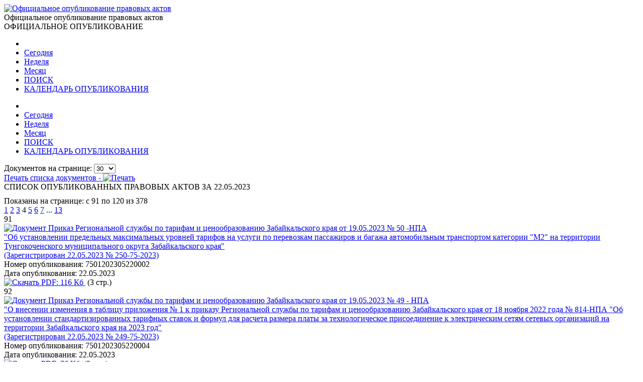

--- FILE ---
content_type: text/html; charset=utf-8
request_url: http://publication.pravo.gov.ru/documents?periodType=day&date=22.05.2023&index=4
body_size: 113550
content:
<!DOCTYPE html>
<html lang="ru">
<head>
    <meta charset="utf-8" />
    <meta name="viewport" content="width=device-width, initial-scale=1.0" />
    <meta http-equiv="X-UA-Compatible" content="IE=edge">
    <meta http-equiv="Content-Type" content="text/html; charset=UTF-8">
    <title>&#x41E;&#x444;&#x438;&#x446;&#x438;&#x430;&#x43B;&#x44C;&#x43D;&#x43E;&#x435; &#x43E;&#x43F;&#x443;&#x431;&#x43B;&#x438;&#x43A;&#x43E;&#x432;&#x430;&#x43D;&#x438;&#x435; &#x43F;&#x440;&#x430;&#x432;&#x43E;&#x432;&#x44B;&#x445; &#x430;&#x43A;&#x442;&#x43E;&#x432;</title>

    <link rel="shortcut icon" href="/favicon/favicon.ico" />
    <link rel="icon" sizes="16x16 32x32 64x64" href="/favicon/favicon.ico" />
    <link rel="icon" type="image/png" sizes="196x196" href="/favicon/favicon-192.png" />
    <link rel="icon" type="image/png" sizes="160x160" href="/favicon/favicon-160.png" />
    <link rel="icon" type="image/png" sizes="96x96" href="/favicon/favicon-96.png" />
    <link rel="icon" type="image/png" sizes="64x64" href="/favicon/favicon-64.png" />
    <link rel="icon" type="image/png" sizes="32x32" href="/favicon/favicon-32.png" />
    <link rel="icon" type="image/png" sizes="16x16" href="/favicon/favicon-16.png" />
    <link rel="apple-touch-icon-precomposed" href="/favicon/favicon-57.png" />
    <link rel="apple-touch-icon-precomposed" sizes="60x60" href="/favicon/favicon-60.png" />
    <link rel="apple-touch-icon-precomposed" sizes="72x72" href="/favicon/favicon-72.png" />
    <link rel="apple-touch-icon-precomposed" sizes="76x76" href="/favicon/favicon-76.png" />
    <link rel="apple-touch-icon-precomposed" sizes="114x114" href="/favicon/favicon-114.png" />
    <link rel="apple-touch-icon-precomposed" sizes="120x120" href="/favicon/favicon-120.png" />
    <link rel="apple-touch-icon-precomposed" sizes="144x144" href="/favicon/favicon-144.png" />
    <link rel="apple-touch-icon-precomposed" sizes="152x152" href="/favicon/favicon-152.png" />
    <link rel="apple-touch-icon-precomposed" sizes="180x180" href="/favicon/favicon-180.png" />
    <link rel="apple-touch-icon" href="/favicon/favicon-57.png" />
    <link rel="apple-touch-icon" sizes="60x60" href="/favicon/favicon-60.png" />
    <link rel="apple-touch-icon" sizes="72x72" href="/favicon/favicon-72.png" />
    <link rel="apple-touch-icon" sizes="76x76" href="/favicon/favicon-76.png" />
    <link rel="apple-touch-icon" sizes="114x114" href="/favicon/favicon-114.png" />
    <link rel="apple-touch-icon" sizes="120x120" href="/favicon/favicon-120.png" />
    <link rel="apple-touch-icon" sizes="144x144" href="/favicon/favicon-144.png" />
    <link rel="apple-touch-icon" sizes="152x152" href="/favicon/favicon-152.png" />
    <link rel="apple-touch-icon" sizes="180x180" href="/favicon/favicon-180.png" />
    <meta name="msapplication-TileColor" content="#FFFFFF" />
    <meta name="msapplication-TileImage" content="/favicon/favicon-144.png" />
    <meta name="msapplication-config" content="/favicon/browserconfig.xml" />

    <meta name="robots">
    <meta name="keywords">
    <meta name="description">

    <script src="/app/bundle.js?v=JyS5_g04Nx1ex98yNLfNLYOOq07hWM0v9Lq1oq-A7iA"></script>
    <script src="/lib/es6-shim/es6-shim.min.js"></script>
    <script src="/lib/es6-promise/es6-promise.min.js"></script>
    <script src="/lib/jquery/jquery.min.js"></script>
    <link href="/lib/select2/css/select2.min.css" rel="stylesheet" />

    <link href="/lib/select2-theme-bootstrap4/dist/select2-bootstrap.css" rel="stylesheet" />
    <script src="/lib/select2/js/select2.min.js" defer></script>
    <script src="/lib/select2/js/i18n/ru.js" defer></script>
    <script src="/js/url-helper.js"></script>

    <script type="text/javascript">EntryPoint.common()</script>

    <link rel="stylesheet" href="/lib/bootstrap/dist/css/bootstrap.min.css" />
    <link rel="stylesheet" href="/app/bundle.css?v=3JT2kB8CYknmAQZDHp_6Z9d2vIn_3kOsGh_x0SsMZSg" />
    <link href="/lib/font-awesome/css/all.min.css" rel="stylesheet" />

</head>
<body>
    <div class="page-container">
        <div class="content-wrap">
            <header>
                <div class="header-container">
                    <div class="container">
                        <div class="row">
                            <div class="col-12">
                                <div class="logo">
                                    <a href=http://pravo.gov.ru><img class="img-responsive" alt="Официальное опубликование правовых актов" src="/images/logo.png"></a>
                                </div>
                                <div class="site-title">Официальное опубликование правовых актов</div>
                                <div class="site-titleES">ОФИЦИАЛЬНОЕ ОПУБЛИКОВАНИЕ</div>
                            </div>
                        </div>
                    </div>
                </div>
                <div class="menu-button notforprint"></div>
                <div class="mobile-menu notforprint">
                    <i class="mobile-menu-close"></i>
                    <div class="mobile-menu-container">
                        <ul>

<li>
    <a title="На главную страницу портала" class="main-item with-icon" href="http://pravo.gov.ru">
        <i class="icon icon-home"></i>
    </a>
</li>
<li>
    <a class="main-item " href=/documents/daily title="17 &#x44F;&#x43D;&#x432;&#x430;&#x440;&#x44F;">Сегодня</a>
</li>
<li>
    <a class="main-item " href=/documents/weekly title="&#x422;&#x435;&#x43A;&#x443;&#x449;&#x430;&#x44F; &#x43D;&#x435;&#x434;&#x435;&#x43B;&#x44F;, &#x441; &#x43F;&#x43E;&#x43D;&#x435;&#x434;&#x435;&#x43B;&#x44C;&#x43D;&#x438;&#x43A;&#x430; &#x43F;&#x43E; &#x432;&#x43E;&#x441;&#x43A;&#x440;&#x435;&#x441;&#x435;&#x43D;&#x44C;&#x435; - c 12 &#x43F;&#x43E; 18 &#x44F;&#x43D;&#x432;&#x430;&#x440;&#x44F;">Неделя</a>
</li>
<li>
    <a class="main-item " href=/documents/monthly title="&#x422;&#x435;&#x43A;&#x443;&#x449;&#x438;&#x439; &#x43C;&#x435;&#x441;&#x44F;&#x446; - &#x44F;&#x43D;&#x432;&#x430;&#x440;&#x44C;">Месяц</a>
</li>
<li>
    <a class="main-item " href=/search>ПОИСК <i class="fa fa-search faright"></i></a>
</li>
<li>
    <a class="main-item menuItemActive" href=/calendar>КАЛЕНДАРЬ ОПУБЛИКОВАНИЯ <i class="far fa-calendar-alt faright"></i></a>
</li>                        </ul>
                    </div>
                </div>
                <div class="top_menu notforprint" id="navbarSupportedContent">
                    <div class="container">
                        <div class="row">
                            <ul class="float-left">

<li>
    <a title="На главную страницу портала" class="main-item with-icon" href="http://pravo.gov.ru">
        <i class="icon icon-home"></i>
    </a>
</li>
<li>
    <a class="main-item " href=/documents/daily title="17 &#x44F;&#x43D;&#x432;&#x430;&#x440;&#x44F;">Сегодня</a>
</li>
<li>
    <a class="main-item " href=/documents/weekly title="&#x422;&#x435;&#x43A;&#x443;&#x449;&#x430;&#x44F; &#x43D;&#x435;&#x434;&#x435;&#x43B;&#x44F;, &#x441; &#x43F;&#x43E;&#x43D;&#x435;&#x434;&#x435;&#x43B;&#x44C;&#x43D;&#x438;&#x43A;&#x430; &#x43F;&#x43E; &#x432;&#x43E;&#x441;&#x43A;&#x440;&#x435;&#x441;&#x435;&#x43D;&#x44C;&#x435; - c 12 &#x43F;&#x43E; 18 &#x44F;&#x43D;&#x432;&#x430;&#x440;&#x44F;">Неделя</a>
</li>
<li>
    <a class="main-item " href=/documents/monthly title="&#x422;&#x435;&#x43A;&#x443;&#x449;&#x438;&#x439; &#x43C;&#x435;&#x441;&#x44F;&#x446; - &#x44F;&#x43D;&#x432;&#x430;&#x440;&#x44C;">Месяц</a>
</li>
<li>
    <a class="main-item " href=/search>ПОИСК <i class="fa fa-search faright"></i></a>
</li>
<li>
    <a class="main-item menuItemActive" href=/calendar>КАЛЕНДАРЬ ОПУБЛИКОВАНИЯ <i class="far fa-calendar-alt faright"></i></a>
</li>                            </ul>
                        </div>
                    </div>
                </div>
            </header>
            <main>
                <div class="overlay"></div>
                

        <div class="container breadcrumbs-container notforprint">
            <div class="breadcrumbs-line ">
                <div class="row">
                    <div class="col-12">
                        <div class="breadcrumbs-period-info">
                            <ol class="breadcrumb">
                            </ol>
                        </div>
                    </div>
                </div>
            </div>
        </div>


<form name="search" method="get" id="consultant-search">
    <div class="container">
        <input type="hidden" id="block" name="block" />
        <input type="hidden" id="category" name="category" />
        <input type="hidden" value="day" id="period" name="periodType" />


            <input type="hidden" value="22.05.2023" id="period" name="date" />
        <input type="hidden" value="4" id="index" name="index" />
<div class="row">
    <div class="col-md-9 col-sm-12">
    </div>
    <div class="col-md-3 col-sm-12">

<div class="notforprint float-right text-right">
    <div class="documents-menu-item">
        <span>Документов на странице:</span>
        <select id="rangeSizeSelect" class="" data-minimum-results-for-search="Infinity" name="pageSize" data-val="true" data-val-required="The PageSize field is required."><option value="10">10</option>
<option selected="selected" value="30">30</option>
<option value="100">100</option>
<option value="200">200</option>
</select>
    </div>
    <div>
        <a href="#print" onclick="window.print();" class="documents-menu-item">
            <span>
                Печать списка документов -
            </span>
            <img alt="Печать" border="0" src="/images/print.png" />
        </a>
    </div>
</div>
    </div>
    <div class="col-12">
        <div class="title-h6 text-center">
            СПИСОК ОПУБЛИКОВАННЫХ ПРАВОВЫХ АКТОВ &#x417;&#x410; 22.05.2023
        </div>
    </div>
</div>
        <div id="documentListDiv">


<div style="margin-top: 10px;" class="page-navigation-count notforprint">
    Показаны на странице: с 91
    по 120
    из 378
</div>

<div class="page-navigation notforprint"><a title='Предыдущая' href='/documents?periodType=day&date=22.05.2023&index=3' class='' onClick='gotourl("/documents?periodType=day&date=22.05.2023#index=3"); return false;'><i class='fas fa-caret-left'></i></a>  <a href='/documents?periodType=day&date=22.05.2023' class='' onClick='gotourl("/documents?periodType=day&date=22.05.2023#index=1"); return false;'>1</a>  <a href='/documents?periodType=day&date=22.05.2023&index=2' class='' onClick='gotourl("/documents?periodType=day&date=22.05.2023#index=2"); return false;'>2</a>  <a href='/documents?periodType=day&date=22.05.2023&index=3' class='' onClick='gotourl("/documents?periodType=day&date=22.05.2023#index=3"); return false;'>3</a>  <span class='page-current'>4</span>  <a href='/documents?periodType=day&date=22.05.2023&index=5' class='' onClick='gotourl("/documents?periodType=day&date=22.05.2023#index=5"); return false;'>5</a>  <a href='/documents?periodType=day&date=22.05.2023&index=6' class='' onClick='gotourl("/documents?periodType=day&date=22.05.2023#index=6"); return false;'>6</a>  <a href='/documents?periodType=day&date=22.05.2023&index=7' class='' onClick='gotourl("/documents?periodType=day&date=22.05.2023#index=7"); return false;'>7</a>  ...  <a href='/documents?periodType=day&date=22.05.2023&index=13' class='' onClick='gotourl("/documents?periodType=day&date=22.05.2023#index=13"); return false;'>13</a>  <a title='Следующая' href='/documents?periodType=day&date=22.05.2023&index=5' class='' onClick='gotourl("/documents?periodType=day&date=22.05.2023#index=5"); return false;'><i class='fas fa-caret-right'></i></a></div>
<div class="documents-container">
    <div class="documents-table">
            <div class="documents-table-row">
                <div class="documents-table-cell">
                    <div class="documents-item-number">
                        91
                    </div>
                </div>
                <div class="documents-table-cell documents-fill">
                    <div class="row documents-items">
                        <div class="col-xl-9 col-md-12">
                            <a href="/document/7501202305220002">
                                <img class="documents-document-image" alt="Документ" src="/images/document.svg" />
                            </a>
                            <a href="/document/7501202305220002" class="documents-item-name">
                                Приказ Региональной службы по тарифам и ценообразованию Забайкальского края от 19.05.2023 № 50 -НПА<br /> "Об установлении предельных максимальных уровней тарифов на услуги по перевозкам пассажиров и багажа автомобильным транспортом категории "М2" на территории Тунгокоченского муниципального округа Забайкальского края"<br/>(Зарегистрирован 22.05.2023 № 250-75-2023)
                            </a>
                        </div>

                        <div class="col-xl-3 col-md-12">
                            <div class="infoindocumentlist">
                                <div>
                                    <span class="info-name">Номер опубликования: </span><span class="info-data">7501202305220002</span>
                                </div>
                                <div>
                                    <span class="info-name">Дата опубликования: </span>
                                    <span class="info-data">22.05.2023</span>
                                </div>
                                <div>
                                    <div class="notforprint pt-2">
                                        <span>
                                                <a href="/file/pdf?eoNumber=7501202305220002" class="documents-item-file" title="Скачать PDF файл">
                                                    <img class="download-file-icon" alt="Скачать" src="/images/download.svg">
                                                    <span class="documents-pdf-downloadname">PDF:&nbsp;</span><span class="documents-pdf-downloadlink">116 &#x41A;&#x431;</span>
                                                </a>
                                        </span>
                                        <span>&nbsp;(3 стр.)</span>
                                    </div>
                                </div>
                            </div>
                        </div>
                    </div>
                </div>

            </div>
            <div class="documents-table-row">
                <div class="documents-table-cell">
                    <div class="documents-item-number">
                        92
                    </div>
                </div>
                <div class="documents-table-cell documents-fill">
                    <div class="row documents-items">
                        <div class="col-xl-9 col-md-12">
                            <a href="/document/7501202305220004">
                                <img class="documents-document-image" alt="Документ" src="/images/document.svg" />
                            </a>
                            <a href="/document/7501202305220004" class="documents-item-name">
                                Приказ Региональной службы по тарифам и ценообразованию Забайкальского края от 19.05.2023 № 49 - НПА<br /> "О внесении изменения в таблицу приложения № 1 к приказу Региональной службы по тарифам и ценообразованию Забайкальского края от 18 ноября 2022 года № 814-НПА "Об установлении стандартизированных тарифных ставок и формул для расчета размера платы за технологическое присоединение к электрическим сетям сетевых организаций на территории Забайкальского края на 2023 год"<br/>(Зарегистрирован 22.05.2023 № 249-75-2023)
                            </a>
                        </div>

                        <div class="col-xl-3 col-md-12">
                            <div class="infoindocumentlist">
                                <div>
                                    <span class="info-name">Номер опубликования: </span><span class="info-data">7501202305220004</span>
                                </div>
                                <div>
                                    <span class="info-name">Дата опубликования: </span>
                                    <span class="info-data">22.05.2023</span>
                                </div>
                                <div>
                                    <div class="notforprint pt-2">
                                        <span>
                                                <a href="/file/pdf?eoNumber=7501202305220004" class="documents-item-file" title="Скачать PDF файл">
                                                    <img class="download-file-icon" alt="Скачать" src="/images/download.svg">
                                                    <span class="documents-pdf-downloadname">PDF:&nbsp;</span><span class="documents-pdf-downloadlink">76 &#x41A;&#x431;</span>
                                                </a>
                                        </span>
                                        <span>&nbsp;(2 стр.)</span>
                                    </div>
                                </div>
                            </div>
                        </div>
                    </div>
                </div>

            </div>
            <div class="documents-table-row">
                <div class="documents-table-cell">
                    <div class="documents-item-number">
                        93
                    </div>
                </div>
                <div class="documents-table-cell documents-fill">
                    <div class="row documents-items">
                        <div class="col-xl-9 col-md-12">
                            <a href="/document/4100202305220001">
                                <img class="documents-document-image" alt="Документ" src="/images/document.svg" />
                            </a>
                            <a href="/document/4100202305220001" class="documents-item-name">
                                Постановление Правительства Камчатского края от 19.05.2023 № 281-П<br /> "О внесении изменений в постановление Правительства Камчатского края от 08.09.2022 № 471-П "Об определении случаев установления в 2022 году льготной арендной платы по договорам аренды недвижимого имущества, находящегося в государственной собственности Камчатского края, земельных участков, государственная собственность на которые не разграничена, заключенным для эксплуатации объектов связи и центров обработки данных с организациями, осуществляющими деятельность в сфере телекоммуникаций, не являющимися субъектами малого и среднего предпринимательства, и размера такой платы"
                            </a>
                        </div>

                        <div class="col-xl-3 col-md-12">
                            <div class="infoindocumentlist">
                                <div>
                                    <span class="info-name">Номер опубликования: </span><span class="info-data">4100202305220001</span>
                                </div>
                                <div>
                                    <span class="info-name">Дата опубликования: </span>
                                    <span class="info-data">22.05.2023</span>
                                </div>
                                <div>
                                    <div class="notforprint pt-2">
                                        <span>
                                                <a href="/file/pdf?eoNumber=4100202305220001" class="documents-item-file" title="Скачать PDF файл">
                                                    <img class="download-file-icon" alt="Скачать" src="/images/download.svg">
                                                    <span class="documents-pdf-downloadname">PDF:&nbsp;</span><span class="documents-pdf-downloadlink">65 &#x41A;&#x431;</span>
                                                </a>
                                        </span>
                                        <span>&nbsp;(2 стр.)</span>
                                    </div>
                                </div>
                            </div>
                        </div>
                    </div>
                </div>

            </div>
            <div class="documents-table-row">
                <div class="documents-table-cell">
                    <div class="documents-item-number">
                        94
                    </div>
                </div>
                <div class="documents-table-cell documents-fill">
                    <div class="row documents-items">
                        <div class="col-xl-9 col-md-12">
                            <a href="/document/4101202305220003">
                                <img class="documents-document-image" alt="Документ" src="/images/document.svg" />
                            </a>
                            <a href="/document/4101202305220003" class="documents-item-name">
                                Приказ Министерства сельского хозяйства, пищевой и перерабатывающей промышленности Камчатского края от 19.05.2023 № 21-Н<br /> "О мерах по реализации мероприятий, направленных на улучшение жилищных условий граждан, проживающих на сельских территориях Камчатского края"<br/>(Зарегистрирован 19.05.2023 № 21-Н)
                            </a>
                        </div>

                        <div class="col-xl-3 col-md-12">
                            <div class="infoindocumentlist">
                                <div>
                                    <span class="info-name">Номер опубликования: </span><span class="info-data">4101202305220003</span>
                                </div>
                                <div>
                                    <span class="info-name">Дата опубликования: </span>
                                    <span class="info-data">22.05.2023</span>
                                </div>
                                <div>
                                    <div class="notforprint pt-2">
                                        <span>
                                                <a href="/file/pdf?eoNumber=4101202305220003" class="documents-item-file" title="Скачать PDF файл">
                                                    <img class="download-file-icon" alt="Скачать" src="/images/download.svg">
                                                    <span class="documents-pdf-downloadname">PDF:&nbsp;</span><span class="documents-pdf-downloadlink">7868 &#x41A;&#x431;</span>
                                                </a>
                                        </span>
                                        <span>&nbsp;(49 стр.)</span>
                                    </div>
                                </div>
                            </div>
                        </div>
                    </div>
                </div>

            </div>
            <div class="documents-table-row">
                <div class="documents-table-cell">
                    <div class="documents-item-number">
                        95
                    </div>
                </div>
                <div class="documents-table-cell documents-fill">
                    <div class="row documents-items">
                        <div class="col-xl-9 col-md-12">
                            <a href="/document/4101202305220006">
                                <img class="documents-document-image" alt="Документ" src="/images/document.svg" />
                            </a>
                            <a href="/document/4101202305220006" class="documents-item-name">
                                Приказ Министерства здравоохранения Камчатского края от 19.05.2023 № 9-Н<br /> "О внесении изменений в приложение 2 к приказу Министерства здравоохранения Камчатского края от 12.09.2014 № 774 "О порядке направления граждан в государственные бюджетные учреждения здравоохранения Камчатского края для оказания медицинской помощи в амбулаторных условиях и госпитализации в плановом порядке"<br/>(Зарегистрирован 19.05.2023 № 9-Н)
                            </a>
                        </div>

                        <div class="col-xl-3 col-md-12">
                            <div class="infoindocumentlist">
                                <div>
                                    <span class="info-name">Номер опубликования: </span><span class="info-data">4101202305220006</span>
                                </div>
                                <div>
                                    <span class="info-name">Дата опубликования: </span>
                                    <span class="info-data">22.05.2023</span>
                                </div>
                                <div>
                                    <div class="notforprint pt-2">
                                        <span>
                                                <a href="/file/pdf?eoNumber=4101202305220006" class="documents-item-file" title="Скачать PDF файл">
                                                    <img class="download-file-icon" alt="Скачать" src="/images/download.svg">
                                                    <span class="documents-pdf-downloadname">PDF:&nbsp;</span><span class="documents-pdf-downloadlink">163 &#x41A;&#x431;</span>
                                                </a>
                                        </span>
                                        <span>&nbsp;(1 стр.)</span>
                                    </div>
                                </div>
                            </div>
                        </div>
                    </div>
                </div>

            </div>
            <div class="documents-table-row">
                <div class="documents-table-cell">
                    <div class="documents-item-number">
                        96
                    </div>
                </div>
                <div class="documents-table-cell documents-fill">
                    <div class="row documents-items">
                        <div class="col-xl-9 col-md-12">
                            <a href="/document/4101202305220001">
                                <img class="documents-document-image" alt="Документ" src="/images/document.svg" />
                            </a>
                            <a href="/document/4101202305220001" class="documents-item-name">
                                Приказ Министерства здравоохранения Камчатского края от 19.05.2023 № 10-Н<br /> "О внесении изменений в приказ Министерства здравоохранения Камчатского края от 25.02.2020 № 108 "О порядке компенсации расходов, связанных с организацией комплексной реабилитации детей-инвалидов, постоянно проживающих в Камчатском крае"<br/>(Зарегистрирован 19.05.2023 № 10-Н)
                            </a>
                        </div>

                        <div class="col-xl-3 col-md-12">
                            <div class="infoindocumentlist">
                                <div>
                                    <span class="info-name">Номер опубликования: </span><span class="info-data">4101202305220001</span>
                                </div>
                                <div>
                                    <span class="info-name">Дата опубликования: </span>
                                    <span class="info-data">22.05.2023</span>
                                </div>
                                <div>
                                    <div class="notforprint pt-2">
                                        <span>
                                                <a href="/file/pdf?eoNumber=4101202305220001" class="documents-item-file" title="Скачать PDF файл">
                                                    <img class="download-file-icon" alt="Скачать" src="/images/download.svg">
                                                    <span class="documents-pdf-downloadname">PDF:&nbsp;</span><span class="documents-pdf-downloadlink">411 &#x41A;&#x431;</span>
                                                </a>
                                        </span>
                                        <span>&nbsp;(3 стр.)</span>
                                    </div>
                                </div>
                            </div>
                        </div>
                    </div>
                </div>

            </div>
            <div class="documents-table-row">
                <div class="documents-table-cell">
                    <div class="documents-item-number">
                        97
                    </div>
                </div>
                <div class="documents-table-cell documents-fill">
                    <div class="row documents-items">
                        <div class="col-xl-9 col-md-12">
                            <a href="/document/4101202305220002">
                                <img class="documents-document-image" alt="Документ" src="/images/document.svg" />
                            </a>
                            <a href="/document/4101202305220002" class="documents-item-name">
                                Приказ Министерства спорта Камчатского края от 18.05.2023 № 7-Н<br/>(Зарегистрирован 18.05.2023 № 7-Н)
                            </a>
                        </div>

                        <div class="col-xl-3 col-md-12">
                            <div class="infoindocumentlist">
                                <div>
                                    <span class="info-name">Номер опубликования: </span><span class="info-data">4101202305220002</span>
                                </div>
                                <div>
                                    <span class="info-name">Дата опубликования: </span>
                                    <span class="info-data">22.05.2023</span>
                                </div>
                                <div>
                                    <div class="notforprint pt-2">
                                        <span>
                                                <a href="/file/pdf?eoNumber=4101202305220002" class="documents-item-file" title="Скачать PDF файл">
                                                    <img class="download-file-icon" alt="Скачать" src="/images/download.svg">
                                                    <span class="documents-pdf-downloadname">PDF:&nbsp;</span><span class="documents-pdf-downloadlink">76 &#x41A;&#x431;</span>
                                                </a>
                                        </span>
                                        <span>&nbsp;(1 стр.)</span>
                                    </div>
                                </div>
                            </div>
                        </div>
                    </div>
                </div>

            </div>
            <div class="documents-table-row">
                <div class="documents-table-cell">
                    <div class="documents-item-number">
                        98
                    </div>
                </div>
                <div class="documents-table-cell documents-fill">
                    <div class="row documents-items">
                        <div class="col-xl-9 col-md-12">
                            <a href="/document/4101202305220004">
                                <img class="documents-document-image" alt="Документ" src="/images/document.svg" />
                            </a>
                            <a href="/document/4101202305220004" class="documents-item-name">
                                Приказ Министерства социального благополучия и семейной политики Камчатского края от 19.05.2023 № 40-Н<br /> "О внесении изменения в приложение к приказу Министерства социального благополучия и семейной политики Камчатского края от 11.01.2023 № 30-3-Н "Об утверждении административного регламента предоставления органами местного самоуправления муниципальных образований в Камчатском крае государственной услуги "Оказание материальной помощи гражданам, находящимся в трудной жизненной ситуации, проживающим в Камчатском крае"<br/>(Зарегистрирован 19.05.2023 № 40-Н)
                            </a>
                        </div>

                        <div class="col-xl-3 col-md-12">
                            <div class="infoindocumentlist">
                                <div>
                                    <span class="info-name">Номер опубликования: </span><span class="info-data">4101202305220004</span>
                                </div>
                                <div>
                                    <span class="info-name">Дата опубликования: </span>
                                    <span class="info-data">22.05.2023</span>
                                </div>
                                <div>
                                    <div class="notforprint pt-2">
                                        <span>
                                                <a href="/file/pdf?eoNumber=4101202305220004" class="documents-item-file" title="Скачать PDF файл">
                                                    <img class="download-file-icon" alt="Скачать" src="/images/download.svg">
                                                    <span class="documents-pdf-downloadname">PDF:&nbsp;</span><span class="documents-pdf-downloadlink">4952 &#x41A;&#x431;</span>
                                                </a>
                                        </span>
                                        <span>&nbsp;(81 стр.)</span>
                                    </div>
                                </div>
                            </div>
                        </div>
                    </div>
                </div>

            </div>
            <div class="documents-table-row">
                <div class="documents-table-cell">
                    <div class="documents-item-number">
                        99
                    </div>
                </div>
                <div class="documents-table-cell documents-fill">
                    <div class="row documents-items">
                        <div class="col-xl-9 col-md-12">
                            <a href="/document/4101202305220005">
                                <img class="documents-document-image" alt="Документ" src="/images/document.svg" />
                            </a>
                            <a href="/document/4101202305220005" class="documents-item-name">
                                Приказ Министерства социального благополучия и семейной политики Камчатского края от 18.05.2023 № 39-Н<br /> "О внесении изменений в приложение к приказу Министерства социального благополучия и семейной политики Камчатского края от 21.12.2022 № 1024-п "Об утверждении Административного регламента Министерства социального благополучия и семейной политики Камчатского края по предоставлению государственной услуги "Назначение компенсации расходов на оплату жилого помещения, в том числе на оплату взноса на капитальный ремонт общего имущества в многоквартирном доме, коммунальных и других видов услуг отдельным категориям граждан"<br/>(Зарегистрирован 18.05.2023 № 39-Н)
                            </a>
                        </div>

                        <div class="col-xl-3 col-md-12">
                            <div class="infoindocumentlist">
                                <div>
                                    <span class="info-name">Номер опубликования: </span><span class="info-data">4101202305220005</span>
                                </div>
                                <div>
                                    <span class="info-name">Дата опубликования: </span>
                                    <span class="info-data">22.05.2023</span>
                                </div>
                                <div>
                                    <div class="notforprint pt-2">
                                        <span>
                                                <a href="/file/pdf?eoNumber=4101202305220005" class="documents-item-file" title="Скачать PDF файл">
                                                    <img class="download-file-icon" alt="Скачать" src="/images/download.svg">
                                                    <span class="documents-pdf-downloadname">PDF:&nbsp;</span><span class="documents-pdf-downloadlink">1287 &#x41A;&#x431;</span>
                                                </a>
                                        </span>
                                        <span>&nbsp;(8 стр.)</span>
                                    </div>
                                </div>
                            </div>
                        </div>
                    </div>
                </div>

            </div>
            <div class="documents-table-row">
                <div class="documents-table-cell">
                    <div class="documents-item-number">
                        100
                    </div>
                </div>
                <div class="documents-table-cell documents-fill">
                    <div class="row documents-items">
                        <div class="col-xl-9 col-md-12">
                            <a href="/document/4101202305220007">
                                <img class="documents-document-image" alt="Документ" src="/images/document.svg" />
                            </a>
                            <a href="/document/4101202305220007" class="documents-item-name">
                                Приказ Министерства труда и развития кадрового потенциала Камчатского края от 19.05.2023 № 8-Н<br /> "О внесении изменения в приложение 1 к приказу Министерства труда и развития кадрового потенциала Камчатского края от 22.02.2023 № 5-Н "Об определении видов и объема общественных работ, организуемых в Камчатском крае в 2023 году в качестве дополнительной социальной поддержки граждан, ищущих работу"<br/>(Зарегистрирован 19.05.2023 № 8-Н)
                            </a>
                        </div>

                        <div class="col-xl-3 col-md-12">
                            <div class="infoindocumentlist">
                                <div>
                                    <span class="info-name">Номер опубликования: </span><span class="info-data">4101202305220007</span>
                                </div>
                                <div>
                                    <span class="info-name">Дата опубликования: </span>
                                    <span class="info-data">22.05.2023</span>
                                </div>
                                <div>
                                    <div class="notforprint pt-2">
                                        <span>
                                                <a href="/file/pdf?eoNumber=4101202305220007" class="documents-item-file" title="Скачать PDF файл">
                                                    <img class="download-file-icon" alt="Скачать" src="/images/download.svg">
                                                    <span class="documents-pdf-downloadname">PDF:&nbsp;</span><span class="documents-pdf-downloadlink">197 &#x41A;&#x431;</span>
                                                </a>
                                        </span>
                                        <span>&nbsp;(2 стр.)</span>
                                    </div>
                                </div>
                            </div>
                        </div>
                    </div>
                </div>

            </div>
            <div class="documents-table-row">
                <div class="documents-table-cell">
                    <div class="documents-item-number">
                        101
                    </div>
                </div>
                <div class="documents-table-cell documents-fill">
                    <div class="row documents-items">
                        <div class="col-xl-9 col-md-12">
                            <a href="/document/4101202305220008">
                                <img class="documents-document-image" alt="Документ" src="/images/document.svg" />
                            </a>
                            <a href="/document/4101202305220008" class="documents-item-name">
                                Приказ Агентства лесного хозяйства Камчатского края от 18.05.2023 № 9-Н<br /> "О внесении изменения в часть 5 приказа Агентства лесного хозяйства Камчатского края от 12.04.2023 № 6-Н "Об утверждении нормативов затрат для определения размера вреда, причиненного лесам вследствие нарушения лесного законодательства"<br/>(Зарегистрирован 18.05.2023 № 9-Н)
                            </a>
                        </div>

                        <div class="col-xl-3 col-md-12">
                            <div class="infoindocumentlist">
                                <div>
                                    <span class="info-name">Номер опубликования: </span><span class="info-data">4101202305220008</span>
                                </div>
                                <div>
                                    <span class="info-name">Дата опубликования: </span>
                                    <span class="info-data">22.05.2023</span>
                                </div>
                                <div>
                                    <div class="notforprint pt-2">
                                        <span>
                                                <a href="/file/pdf?eoNumber=4101202305220008" class="documents-item-file" title="Скачать PDF файл">
                                                    <img class="download-file-icon" alt="Скачать" src="/images/download.svg">
                                                    <span class="documents-pdf-downloadname">PDF:&nbsp;</span><span class="documents-pdf-downloadlink">214 &#x41A;&#x431;</span>
                                                </a>
                                        </span>
                                        <span>&nbsp;(2 стр.)</span>
                                    </div>
                                </div>
                            </div>
                        </div>
                    </div>
                </div>

            </div>
            <div class="documents-table-row">
                <div class="documents-table-cell">
                    <div class="documents-item-number">
                        102
                    </div>
                </div>
                <div class="documents-table-cell documents-fill">
                    <div class="row documents-items">
                        <div class="col-xl-9 col-md-12">
                            <a href="/document/2300202305220010">
                                <img class="documents-document-image" alt="Документ" src="/images/document.svg" />
                            </a>
                            <a href="/document/2300202305220010" class="documents-item-name">
                                Постановление Губернатора Краснодарского края от 15.05.2023 № 276<br /> "О внесении изменения в постановление главы администрации (губернатора) Краснодарского края от 26 декабря 2014 г. № 1577 "О создании государственного казённого учреждения Краснодарского края "Государственное юридическое бюро Краснодарского края" и внесении изменений в постановление главы администрации (губернатора) Краснодарского края от 2 сентября 2010 г. № 742 "Об оплате труда работников государственных учреждений Краснодарского края"
                            </a>
                        </div>

                        <div class="col-xl-3 col-md-12">
                            <div class="infoindocumentlist">
                                <div>
                                    <span class="info-name">Номер опубликования: </span><span class="info-data">2300202305220010</span>
                                </div>
                                <div>
                                    <span class="info-name">Дата опубликования: </span>
                                    <span class="info-data">22.05.2023</span>
                                </div>
                                <div>
                                    <div class="notforprint pt-2">
                                        <span>
                                                <a href="/file/pdf?eoNumber=2300202305220010" class="documents-item-file" title="Скачать PDF файл">
                                                    <img class="download-file-icon" alt="Скачать" src="/images/download.svg">
                                                    <span class="documents-pdf-downloadname">PDF:&nbsp;</span><span class="documents-pdf-downloadlink">74 &#x41A;&#x431;</span>
                                                </a>
                                        </span>
                                        <span>&nbsp;(1 стр.)</span>
                                    </div>
                                </div>
                            </div>
                        </div>
                    </div>
                </div>

            </div>
            <div class="documents-table-row">
                <div class="documents-table-cell">
                    <div class="documents-item-number">
                        103
                    </div>
                </div>
                <div class="documents-table-cell documents-fill">
                    <div class="row documents-items">
                        <div class="col-xl-9 col-md-12">
                            <a href="/document/2300202305220009">
                                <img class="documents-document-image" alt="Документ" src="/images/document.svg" />
                            </a>
                            <a href="/document/2300202305220009" class="documents-item-name">
                                Постановление Губернатора Краснодарского края от 15.05.2023 № 275<br /> "О внесении изменений в постановление главы администрации (губернатора) Краснодарского края от 30 августа 2019 г. № 568 "О реализации проекта "Лидеры Кубани - движение вверх!"
                            </a>
                        </div>

                        <div class="col-xl-3 col-md-12">
                            <div class="infoindocumentlist">
                                <div>
                                    <span class="info-name">Номер опубликования: </span><span class="info-data">2300202305220009</span>
                                </div>
                                <div>
                                    <span class="info-name">Дата опубликования: </span>
                                    <span class="info-data">22.05.2023</span>
                                </div>
                                <div>
                                    <div class="notforprint pt-2">
                                        <span>
                                                <a href="/file/pdf?eoNumber=2300202305220009" class="documents-item-file" title="Скачать PDF файл">
                                                    <img class="download-file-icon" alt="Скачать" src="/images/download.svg">
                                                    <span class="documents-pdf-downloadname">PDF:&nbsp;</span><span class="documents-pdf-downloadlink">390 &#x41A;&#x431;</span>
                                                </a>
                                        </span>
                                        <span>&nbsp;(8 стр.)</span>
                                    </div>
                                </div>
                            </div>
                        </div>
                    </div>
                </div>

            </div>
            <div class="documents-table-row">
                <div class="documents-table-cell">
                    <div class="documents-item-number">
                        104
                    </div>
                </div>
                <div class="documents-table-cell documents-fill">
                    <div class="row documents-items">
                        <div class="col-xl-9 col-md-12">
                            <a href="/document/2300202305220011">
                                <img class="documents-document-image" alt="Документ" src="/images/document.svg" />
                            </a>
                            <a href="/document/2300202305220011" class="documents-item-name">
                                Постановление Губернатора Краснодарского края от 15.05.2023 № 274<br /> "Об установлении размера региональных стандартов стоимости жилищно-коммунальных услуг в Краснодарском крае на 2023 год"
                            </a>
                        </div>

                        <div class="col-xl-3 col-md-12">
                            <div class="infoindocumentlist">
                                <div>
                                    <span class="info-name">Номер опубликования: </span><span class="info-data">2300202305220011</span>
                                </div>
                                <div>
                                    <span class="info-name">Дата опубликования: </span>
                                    <span class="info-data">22.05.2023</span>
                                </div>
                                <div>
                                    <div class="notforprint pt-2">
                                        <span>
                                                <a href="/file/pdf?eoNumber=2300202305220011" class="documents-item-file" title="Скачать PDF файл">
                                                    <img class="download-file-icon" alt="Скачать" src="/images/download.svg">
                                                    <span class="documents-pdf-downloadname">PDF:&nbsp;</span><span class="documents-pdf-downloadlink">4913 &#x41A;&#x431;</span>
                                                </a>
                                        </span>
                                        <span>&nbsp;(57 стр.)</span>
                                    </div>
                                </div>
                            </div>
                        </div>
                    </div>
                </div>

            </div>
            <div class="documents-table-row">
                <div class="documents-table-cell">
                    <div class="documents-item-number">
                        105
                    </div>
                </div>
                <div class="documents-table-cell documents-fill">
                    <div class="row documents-items">
                        <div class="col-xl-9 col-md-12">
                            <a href="/document/2300202305220014">
                                <img class="documents-document-image" alt="Документ" src="/images/document.svg" />
                            </a>
                            <a href="/document/2300202305220014" class="documents-item-name">
                                Постановление Губернатора Краснодарского края от 15.05.2023 № 273<br /> "О внесении изменений в постановление главы администрации (губернатора) Краснодарского края от 5 октября 2015 г. № 941 "Об утверждении государственной программы Краснодарского края "Противодействие незаконному обороту наркотиков"
                            </a>
                        </div>

                        <div class="col-xl-3 col-md-12">
                            <div class="infoindocumentlist">
                                <div>
                                    <span class="info-name">Номер опубликования: </span><span class="info-data">2300202305220014</span>
                                </div>
                                <div>
                                    <span class="info-name">Дата опубликования: </span>
                                    <span class="info-data">22.05.2023</span>
                                </div>
                                <div>
                                    <div class="notforprint pt-2">
                                        <span>
                                                <a href="/file/pdf?eoNumber=2300202305220014" class="documents-item-file" title="Скачать PDF файл">
                                                    <img class="download-file-icon" alt="Скачать" src="/images/download.svg">
                                                    <span class="documents-pdf-downloadname">PDF:&nbsp;</span><span class="documents-pdf-downloadlink">215 &#x41A;&#x431;</span>
                                                </a>
                                        </span>
                                        <span>&nbsp;(4 стр.)</span>
                                    </div>
                                </div>
                            </div>
                        </div>
                    </div>
                </div>

            </div>
            <div class="documents-table-row">
                <div class="documents-table-cell">
                    <div class="documents-item-number">
                        106
                    </div>
                </div>
                <div class="documents-table-cell documents-fill">
                    <div class="row documents-items">
                        <div class="col-xl-9 col-md-12">
                            <a href="/document/2300202305220012">
                                <img class="documents-document-image" alt="Документ" src="/images/document.svg" />
                            </a>
                            <a href="/document/2300202305220012" class="documents-item-name">
                                Постановление Губернатора Краснодарского края от 15.05.2023 № 271<br /> "О внесении изменений в постановление главы администрации (губернатора) Краснодарского края от 9 января 2019 г. № 1 "Об утверждении Инструкции по делопроизводству в исполнительных органах государственной власти Краснодарского края"
                            </a>
                        </div>

                        <div class="col-xl-3 col-md-12">
                            <div class="infoindocumentlist">
                                <div>
                                    <span class="info-name">Номер опубликования: </span><span class="info-data">2300202305220012</span>
                                </div>
                                <div>
                                    <span class="info-name">Дата опубликования: </span>
                                    <span class="info-data">22.05.2023</span>
                                </div>
                                <div>
                                    <div class="notforprint pt-2">
                                        <span>
                                                <a href="/file/pdf?eoNumber=2300202305220012" class="documents-item-file" title="Скачать PDF файл">
                                                    <img class="download-file-icon" alt="Скачать" src="/images/download.svg">
                                                    <span class="documents-pdf-downloadname">PDF:&nbsp;</span><span class="documents-pdf-downloadlink">4442 &#x41A;&#x431;</span>
                                                </a>
                                        </span>
                                        <span>&nbsp;(96 стр.)</span>
                                    </div>
                                </div>
                            </div>
                        </div>
                    </div>
                </div>

            </div>
            <div class="documents-table-row">
                <div class="documents-table-cell">
                    <div class="documents-item-number">
                        107
                    </div>
                </div>
                <div class="documents-table-cell documents-fill">
                    <div class="row documents-items">
                        <div class="col-xl-9 col-md-12">
                            <a href="/document/2300202305220008">
                                <img class="documents-document-image" alt="Документ" src="/images/document.svg" />
                            </a>
                            <a href="/document/2300202305220008" class="documents-item-name">
                                Постановление Губернатора Краснодарского края от 15.05.2023 № 270<br /> "О создании особо охраняемой природной территории регионального значения прибрежного природного комплекса "Таманский"
                            </a>
                        </div>

                        <div class="col-xl-3 col-md-12">
                            <div class="infoindocumentlist">
                                <div>
                                    <span class="info-name">Номер опубликования: </span><span class="info-data">2300202305220008</span>
                                </div>
                                <div>
                                    <span class="info-name">Дата опубликования: </span>
                                    <span class="info-data">22.05.2023</span>
                                </div>
                                <div>
                                    <div class="notforprint pt-2">
                                        <span>
                                                <a href="/file/pdf?eoNumber=2300202305220008" class="documents-item-file" title="Скачать PDF файл">
                                                    <img class="download-file-icon" alt="Скачать" src="/images/download.svg">
                                                    <span class="documents-pdf-downloadname">PDF:&nbsp;</span><span class="documents-pdf-downloadlink">3028 &#x41A;&#x431;</span>
                                                </a>
                                        </span>
                                        <span>&nbsp;(49 стр.)</span>
                                    </div>
                                </div>
                            </div>
                        </div>
                    </div>
                </div>

            </div>
            <div class="documents-table-row">
                <div class="documents-table-cell">
                    <div class="documents-item-number">
                        108
                    </div>
                </div>
                <div class="documents-table-cell documents-fill">
                    <div class="row documents-items">
                        <div class="col-xl-9 col-md-12">
                            <a href="/document/2300202305220007">
                                <img class="documents-document-image" alt="Документ" src="/images/document.svg" />
                            </a>
                            <a href="/document/2300202305220007" class="documents-item-name">
                                Постановление Губернатора Краснодарского края от 15.05.2023 № 269<br /> "О внесении изменений в некоторые правовые акты Краснодарского края"
                            </a>
                        </div>

                        <div class="col-xl-3 col-md-12">
                            <div class="infoindocumentlist">
                                <div>
                                    <span class="info-name">Номер опубликования: </span><span class="info-data">2300202305220007</span>
                                </div>
                                <div>
                                    <span class="info-name">Дата опубликования: </span>
                                    <span class="info-data">22.05.2023</span>
                                </div>
                                <div>
                                    <div class="notforprint pt-2">
                                        <span>
                                                <a href="/file/pdf?eoNumber=2300202305220007" class="documents-item-file" title="Скачать PDF файл">
                                                    <img class="download-file-icon" alt="Скачать" src="/images/download.svg">
                                                    <span class="documents-pdf-downloadname">PDF:&nbsp;</span><span class="documents-pdf-downloadlink">248 &#x41A;&#x431;</span>
                                                </a>
                                        </span>
                                        <span>&nbsp;(4 стр.)</span>
                                    </div>
                                </div>
                            </div>
                        </div>
                    </div>
                </div>

            </div>
            <div class="documents-table-row">
                <div class="documents-table-cell">
                    <div class="documents-item-number">
                        109
                    </div>
                </div>
                <div class="documents-table-cell documents-fill">
                    <div class="row documents-items">
                        <div class="col-xl-9 col-md-12">
                            <a href="/document/2300202305220006">
                                <img class="documents-document-image" alt="Документ" src="/images/document.svg" />
                            </a>
                            <a href="/document/2300202305220006" class="documents-item-name">
                                Постановление Губернатора Краснодарского края от 15.05.2023 № 268<br /> "О признании утратившими силу некоторых правовых актов главы администрации (губернатора) Краснодарского края"
                            </a>
                        </div>

                        <div class="col-xl-3 col-md-12">
                            <div class="infoindocumentlist">
                                <div>
                                    <span class="info-name">Номер опубликования: </span><span class="info-data">2300202305220006</span>
                                </div>
                                <div>
                                    <span class="info-name">Дата опубликования: </span>
                                    <span class="info-data">22.05.2023</span>
                                </div>
                                <div>
                                    <div class="notforprint pt-2">
                                        <span>
                                                <a href="/file/pdf?eoNumber=2300202305220006" class="documents-item-file" title="Скачать PDF файл">
                                                    <img class="download-file-icon" alt="Скачать" src="/images/download.svg">
                                                    <span class="documents-pdf-downloadname">PDF:&nbsp;</span><span class="documents-pdf-downloadlink">989 &#x41A;&#x431;</span>
                                                </a>
                                        </span>
                                        <span>&nbsp;(11 стр.)</span>
                                    </div>
                                </div>
                            </div>
                        </div>
                    </div>
                </div>

            </div>
            <div class="documents-table-row">
                <div class="documents-table-cell">
                    <div class="documents-item-number">
                        110
                    </div>
                </div>
                <div class="documents-table-cell documents-fill">
                    <div class="row documents-items">
                        <div class="col-xl-9 col-md-12">
                            <a href="/document/2300202305220013">
                                <img class="documents-document-image" alt="Документ" src="/images/document.svg" />
                            </a>
                            <a href="/document/2300202305220013" class="documents-item-name">
                                Постановление Губернатора Краснодарского края от 15.05.2023 № 267<br /> "О выделении средств из бюджета Краснодарского края"
                            </a>
                        </div>

                        <div class="col-xl-3 col-md-12">
                            <div class="infoindocumentlist">
                                <div>
                                    <span class="info-name">Номер опубликования: </span><span class="info-data">2300202305220013</span>
                                </div>
                                <div>
                                    <span class="info-name">Дата опубликования: </span>
                                    <span class="info-data">22.05.2023</span>
                                </div>
                                <div>
                                    <div class="notforprint pt-2">
                                        <span>
                                                <a href="/file/pdf?eoNumber=2300202305220013" class="documents-item-file" title="Скачать PDF файл">
                                                    <img class="download-file-icon" alt="Скачать" src="/images/download.svg">
                                                    <span class="documents-pdf-downloadname">PDF:&nbsp;</span><span class="documents-pdf-downloadlink">89 &#x41A;&#x431;</span>
                                                </a>
                                        </span>
                                        <span>&nbsp;(2 стр.)</span>
                                    </div>
                                </div>
                            </div>
                        </div>
                    </div>
                </div>

            </div>
            <div class="documents-table-row">
                <div class="documents-table-cell">
                    <div class="documents-item-number">
                        111
                    </div>
                </div>
                <div class="documents-table-cell documents-fill">
                    <div class="row documents-items">
                        <div class="col-xl-9 col-md-12">
                            <a href="/document/2300202305220005">
                                <img class="documents-document-image" alt="Документ" src="/images/document.svg" />
                            </a>
                            <a href="/document/2300202305220005" class="documents-item-name">
                                Постановление Губернатора Краснодарского края от 15.05.2023 № 266<br /> "О внесении изменений в постановление главы администрации (губернатора) Краснодарского края от 17 декабря 2020 г. № 856 "Об осуществлении бюджетных инвестиций в отдельные объекты капитального строительства и о внесении изменений в постановление главы администрации (губернатора) Краснодарского края от 12 октября 2015 г. № 965 "Об утверждении государственной программы Краснодарского края "Развитие сети автомобильных дорог Краснодарского края"
                            </a>
                        </div>

                        <div class="col-xl-3 col-md-12">
                            <div class="infoindocumentlist">
                                <div>
                                    <span class="info-name">Номер опубликования: </span><span class="info-data">2300202305220005</span>
                                </div>
                                <div>
                                    <span class="info-name">Дата опубликования: </span>
                                    <span class="info-data">22.05.2023</span>
                                </div>
                                <div>
                                    <div class="notforprint pt-2">
                                        <span>
                                                <a href="/file/pdf?eoNumber=2300202305220005" class="documents-item-file" title="Скачать PDF файл">
                                                    <img class="download-file-icon" alt="Скачать" src="/images/download.svg">
                                                    <span class="documents-pdf-downloadname">PDF:&nbsp;</span><span class="documents-pdf-downloadlink">154 &#x41A;&#x431;</span>
                                                </a>
                                        </span>
                                        <span>&nbsp;(3 стр.)</span>
                                    </div>
                                </div>
                            </div>
                        </div>
                    </div>
                </div>

            </div>
            <div class="documents-table-row">
                <div class="documents-table-cell">
                    <div class="documents-item-number">
                        112
                    </div>
                </div>
                <div class="documents-table-cell documents-fill">
                    <div class="row documents-items">
                        <div class="col-xl-9 col-md-12">
                            <a href="/document/2300202305220016">
                                <img class="documents-document-image" alt="Документ" src="/images/document.svg" />
                            </a>
                            <a href="/document/2300202305220016" class="documents-item-name">
                                Постановление Губернатора Краснодарского края от 15.05.2023 № 265<br /> "О внесении изменений в постановление главы администрации (губернатора) Краснодарского края от 23 января 2020 г. № 34 "Об утверждении правил предоставления иных межбюджетных трансфертов бюджетам муниципальных образований Краснодарского края в рамках государственной программы Краснодарского края "Развитие сети автомобильных дорог Краснодарского края"
                            </a>
                        </div>

                        <div class="col-xl-3 col-md-12">
                            <div class="infoindocumentlist">
                                <div>
                                    <span class="info-name">Номер опубликования: </span><span class="info-data">2300202305220016</span>
                                </div>
                                <div>
                                    <span class="info-name">Дата опубликования: </span>
                                    <span class="info-data">22.05.2023</span>
                                </div>
                                <div>
                                    <div class="notforprint pt-2">
                                        <span>
                                                <a href="/file/pdf?eoNumber=2300202305220016" class="documents-item-file" title="Скачать PDF файл">
                                                    <img class="download-file-icon" alt="Скачать" src="/images/download.svg">
                                                    <span class="documents-pdf-downloadname">PDF:&nbsp;</span><span class="documents-pdf-downloadlink">189 &#x41A;&#x431;</span>
                                                </a>
                                        </span>
                                        <span>&nbsp;(3 стр.)</span>
                                    </div>
                                </div>
                            </div>
                        </div>
                    </div>
                </div>

            </div>
            <div class="documents-table-row">
                <div class="documents-table-cell">
                    <div class="documents-item-number">
                        113
                    </div>
                </div>
                <div class="documents-table-cell documents-fill">
                    <div class="row documents-items">
                        <div class="col-xl-9 col-md-12">
                            <a href="/document/2300202305220004">
                                <img class="documents-document-image" alt="Документ" src="/images/document.svg" />
                            </a>
                            <a href="/document/2300202305220004" class="documents-item-name">
                                Постановление Губернатора Краснодарского края от 15.05.2023 № 264<br /> "О внесении изменения в распределение субсидий на 2023 год и плановый период 2024 и 2025 годов бюджетам муниципальных образований на создание условий для предоставления транспортных услуг населению и организации транспортного обслуживания населения в границах городского округа в целях финансового обеспечения инфраструктурных проектов, направленных на комплексное развитие городского наземного электрического транспорта, в том числе на оплату концедентом обязательств по финансированию части расходов на создание объекта концессионного соглашения в рамках реализации концессионного соглашения о создании и эксплуатации объектов транспортной инфраструктуры наземного городского электрического транспорта общего пользования"
                            </a>
                        </div>

                        <div class="col-xl-3 col-md-12">
                            <div class="infoindocumentlist">
                                <div>
                                    <span class="info-name">Номер опубликования: </span><span class="info-data">2300202305220004</span>
                                </div>
                                <div>
                                    <span class="info-name">Дата опубликования: </span>
                                    <span class="info-data">22.05.2023</span>
                                </div>
                                <div>
                                    <div class="notforprint pt-2">
                                        <span>
                                                <a href="/file/pdf?eoNumber=2300202305220004" class="documents-item-file" title="Скачать PDF файл">
                                                    <img class="download-file-icon" alt="Скачать" src="/images/download.svg">
                                                    <span class="documents-pdf-downloadname">PDF:&nbsp;</span><span class="documents-pdf-downloadlink">143 &#x41A;&#x431;</span>
                                                </a>
                                        </span>
                                        <span>&nbsp;(3 стр.)</span>
                                    </div>
                                </div>
                            </div>
                        </div>
                    </div>
                </div>

            </div>
            <div class="documents-table-row">
                <div class="documents-table-cell">
                    <div class="documents-item-number">
                        114
                    </div>
                </div>
                <div class="documents-table-cell documents-fill">
                    <div class="row documents-items">
                        <div class="col-xl-9 col-md-12">
                            <a href="/document/2300202305220002">
                                <img class="documents-document-image" alt="Документ" src="/images/document.svg" />
                            </a>
                            <a href="/document/2300202305220002" class="documents-item-name">
                                Постановление Губернатора Краснодарского края от 15.05.2023 № 263<br /> "О внесении изменения в постановление Губернатора Краснодарского края от 21 марта 2023 г. № 124 "О внесении изменения в распределение субсидий на 2023 и 2024 годы бюджетам муниципальных образований на реализацию муниципальных программ, направленных на реализацию мероприятий по благоустройству территорий соответствующего функционального назначения (площадей, набережных, улиц, пешеходных зон, скверов, парков, иных территорий), дворовых территорий и мероприятий по строительству, реконструкции (модернизации) объектов капитального строительства в рамках мероприятий по благоустройству общественных территорий, а также по осуществлению строительного контроля в процессе строительства, реконструкции (модернизации) объектов капитального строительства в рамках мероприятий по благоустройству общественных территорий"
                            </a>
                        </div>

                        <div class="col-xl-3 col-md-12">
                            <div class="infoindocumentlist">
                                <div>
                                    <span class="info-name">Номер опубликования: </span><span class="info-data">2300202305220002</span>
                                </div>
                                <div>
                                    <span class="info-name">Дата опубликования: </span>
                                    <span class="info-data">22.05.2023</span>
                                </div>
                                <div>
                                    <div class="notforprint pt-2">
                                        <span>
                                                <a href="/file/pdf?eoNumber=2300202305220002" class="documents-item-file" title="Скачать PDF файл">
                                                    <img class="download-file-icon" alt="Скачать" src="/images/download.svg">
                                                    <span class="documents-pdf-downloadname">PDF:&nbsp;</span><span class="documents-pdf-downloadlink">477 &#x41A;&#x431;</span>
                                                </a>
                                        </span>
                                        <span>&nbsp;(10 стр.)</span>
                                    </div>
                                </div>
                            </div>
                        </div>
                    </div>
                </div>

            </div>
            <div class="documents-table-row">
                <div class="documents-table-cell">
                    <div class="documents-item-number">
                        115
                    </div>
                </div>
                <div class="documents-table-cell documents-fill">
                    <div class="row documents-items">
                        <div class="col-xl-9 col-md-12">
                            <a href="/document/2300202305220003">
                                <img class="documents-document-image" alt="Документ" src="/images/document.svg" />
                            </a>
                            <a href="/document/2300202305220003" class="documents-item-name">
                                Постановление Губернатора Краснодарского края от 15.05.2023 № 262<br /> "О внесении изменения в постановление Губернатора Краснодарского края от 7 декабря 2022 г. № 903 "О мерах по реализации Указа Президента Российской Федерации от 19 октября 2022 г. № 757 "О мерах, осуществляемых в субъектах Российской Федерации в связи с Указом Президента Российской Федерации от 19 октября 2022 г. № 756"
                            </a>
                        </div>

                        <div class="col-xl-3 col-md-12">
                            <div class="infoindocumentlist">
                                <div>
                                    <span class="info-name">Номер опубликования: </span><span class="info-data">2300202305220003</span>
                                </div>
                                <div>
                                    <span class="info-name">Дата опубликования: </span>
                                    <span class="info-data">22.05.2023</span>
                                </div>
                                <div>
                                    <div class="notforprint pt-2">
                                        <span>
                                                <a href="/file/pdf?eoNumber=2300202305220003" class="documents-item-file" title="Скачать PDF файл">
                                                    <img class="download-file-icon" alt="Скачать" src="/images/download.svg">
                                                    <span class="documents-pdf-downloadname">PDF:&nbsp;</span><span class="documents-pdf-downloadlink">106 &#x41A;&#x431;</span>
                                                </a>
                                        </span>
                                        <span>&nbsp;(2 стр.)</span>
                                    </div>
                                </div>
                            </div>
                        </div>
                    </div>
                </div>

            </div>
            <div class="documents-table-row">
                <div class="documents-table-cell">
                    <div class="documents-item-number">
                        116
                    </div>
                </div>
                <div class="documents-table-cell documents-fill">
                    <div class="row documents-items">
                        <div class="col-xl-9 col-md-12">
                            <a href="/document/2300202305220001">
                                <img class="documents-document-image" alt="Документ" src="/images/document.svg" />
                            </a>
                            <a href="/document/2300202305220001" class="documents-item-name">
                                Постановление Губернатора Краснодарского края от 15.05.2023 № 261<br /> "О внесении изменений в постановление Губернатора Краснодарского края от 10 апреля 2023 г. № 191 "О внесении изменений в распределение субсидий местным бюджетам муниципальных образований Краснодарского края из бюджета Краснодарского края между муниципальными образованиями Краснодарского края на 2023 год и плановый период 2024 и 2025 годов"
                            </a>
                        </div>

                        <div class="col-xl-3 col-md-12">
                            <div class="infoindocumentlist">
                                <div>
                                    <span class="info-name">Номер опубликования: </span><span class="info-data">2300202305220001</span>
                                </div>
                                <div>
                                    <span class="info-name">Дата опубликования: </span>
                                    <span class="info-data">22.05.2023</span>
                                </div>
                                <div>
                                    <div class="notforprint pt-2">
                                        <span>
                                                <a href="/file/pdf?eoNumber=2300202305220001" class="documents-item-file" title="Скачать PDF файл">
                                                    <img class="download-file-icon" alt="Скачать" src="/images/download.svg">
                                                    <span class="documents-pdf-downloadname">PDF:&nbsp;</span><span class="documents-pdf-downloadlink">315 &#x41A;&#x431;</span>
                                                </a>
                                        </span>
                                        <span>&nbsp;(6 стр.)</span>
                                    </div>
                                </div>
                            </div>
                        </div>
                    </div>
                </div>

            </div>
            <div class="documents-table-row">
                <div class="documents-table-cell">
                    <div class="documents-item-number">
                        117
                    </div>
                </div>
                <div class="documents-table-cell documents-fill">
                    <div class="row documents-items">
                        <div class="col-xl-9 col-md-12">
                            <a href="/document/2300202305220015">
                                <img class="documents-document-image" alt="Документ" src="/images/document.svg" />
                            </a>
                            <a href="/document/2300202305220015" class="documents-item-name">
                                Распоряжение Губернатора Краснодарского края от 15.05.2023 № 118-р<br /> "Об утверждении плана мероприятий, необходимых для перевода очных обращений граждан за предоставлением государственных услуг, предоставляемых исполнительными органами Краснодарского края, в многофункциональные центры предоставления государственных и муниципальных услуг Краснодарского края"
                            </a>
                        </div>

                        <div class="col-xl-3 col-md-12">
                            <div class="infoindocumentlist">
                                <div>
                                    <span class="info-name">Номер опубликования: </span><span class="info-data">2300202305220015</span>
                                </div>
                                <div>
                                    <span class="info-name">Дата опубликования: </span>
                                    <span class="info-data">22.05.2023</span>
                                </div>
                                <div>
                                    <div class="notforprint pt-2">
                                        <span>
                                                <a href="/file/pdf?eoNumber=2300202305220015" class="documents-item-file" title="Скачать PDF файл">
                                                    <img class="download-file-icon" alt="Скачать" src="/images/download.svg">
                                                    <span class="documents-pdf-downloadname">PDF:&nbsp;</span><span class="documents-pdf-downloadlink">176 &#x41A;&#x431;</span>
                                                </a>
                                        </span>
                                        <span>&nbsp;(3 стр.)</span>
                                    </div>
                                </div>
                            </div>
                        </div>
                    </div>
                </div>

            </div>
            <div class="documents-table-row">
                <div class="documents-table-cell">
                    <div class="documents-item-number">
                        118
                    </div>
                </div>
                <div class="documents-table-cell documents-fill">
                    <div class="row documents-items">
                        <div class="col-xl-9 col-md-12">
                            <a href="/document/2301202305220002">
                                <img class="documents-document-image" alt="Документ" src="/images/document.svg" />
                            </a>
                            <a href="/document/2301202305220002" class="documents-item-name">
                                Приказ министерства природных ресурсов Краснодарского края от 15.05.2023 № 585<br /> "О выдаче разрешений на добычу охотничьих ресурсов в общедоступных охотничьих угодьях Краснодарского края в сезоне охоты 2023 - 2024 годов"
                            </a>
                        </div>

                        <div class="col-xl-3 col-md-12">
                            <div class="infoindocumentlist">
                                <div>
                                    <span class="info-name">Номер опубликования: </span><span class="info-data">2301202305220002</span>
                                </div>
                                <div>
                                    <span class="info-name">Дата опубликования: </span>
                                    <span class="info-data">22.05.2023</span>
                                </div>
                                <div>
                                    <div class="notforprint pt-2">
                                        <span>
                                                <a href="/file/pdf?eoNumber=2301202305220002" class="documents-item-file" title="Скачать PDF файл">
                                                    <img class="download-file-icon" alt="Скачать" src="/images/download.svg">
                                                    <span class="documents-pdf-downloadname">PDF:&nbsp;</span><span class="documents-pdf-downloadlink">294 &#x41A;&#x431;</span>
                                                </a>
                                        </span>
                                        <span>&nbsp;(10 стр.)</span>
                                    </div>
                                </div>
                            </div>
                        </div>
                    </div>
                </div>

            </div>
            <div class="documents-table-row">
                <div class="documents-table-cell">
                    <div class="documents-item-number">
                        119
                    </div>
                </div>
                <div class="documents-table-cell documents-fill">
                    <div class="row documents-items">
                        <div class="col-xl-9 col-md-12">
                            <a href="/document/2301202305220001">
                                <img class="documents-document-image" alt="Документ" src="/images/document.svg" />
                            </a>
                            <a href="/document/2301202305220001" class="documents-item-name">
                                Приказ министерства природных ресурсов Краснодарского края от 15.05.2023 № 584<br /> "О внесении изменения в приказ министерства природных ресурсов Краснодарского края от 11 августа 2016 г. № 1070 "Об утверждении границ зон охраны охотничьих ресурсов, расположенных в общедоступных охотничьих угодьях Краснодарского края"
                            </a>
                        </div>

                        <div class="col-xl-3 col-md-12">
                            <div class="infoindocumentlist">
                                <div>
                                    <span class="info-name">Номер опубликования: </span><span class="info-data">2301202305220001</span>
                                </div>
                                <div>
                                    <span class="info-name">Дата опубликования: </span>
                                    <span class="info-data">22.05.2023</span>
                                </div>
                                <div>
                                    <div class="notforprint pt-2">
                                        <span>
                                                <a href="/file/pdf?eoNumber=2301202305220001" class="documents-item-file" title="Скачать PDF файл">
                                                    <img class="download-file-icon" alt="Скачать" src="/images/download.svg">
                                                    <span class="documents-pdf-downloadname">PDF:&nbsp;</span><span class="documents-pdf-downloadlink">1676 &#x41A;&#x431;</span>
                                                </a>
                                        </span>
                                        <span>&nbsp;(32 стр.)</span>
                                    </div>
                                </div>
                            </div>
                        </div>
                    </div>
                </div>

            </div>
            <div class="documents-table-row">
                <div class="documents-table-cell">
                    <div class="documents-item-number">
                        120
                    </div>
                </div>
                <div class="documents-table-cell documents-fill">
                    <div class="row documents-items">
                        <div class="col-xl-9 col-md-12">
                            <a href="/document/2301202305220008">
                                <img class="documents-document-image" alt="Документ" src="/images/document.svg" />
                            </a>
                            <a href="/document/2301202305220008" class="documents-item-name">
                                Приказ министерства труда и социального развития Краснодарского края от 15.05.2023 № 727<br /> "О внесении изменений в приказ министерства труда и социального развития Краснодарского края от 9 ноября 2020 г. № 1559 "Об утверждении Порядка обеспечения участия инвалидов во всероссийских фестивалях художественного творчества инвалидов, конкурсах, турнирах, кубках и иных всероссийских культурно-массовых мероприятиях, направленных на социальную интеграцию инвалидов в общество"
                            </a>
                        </div>

                        <div class="col-xl-3 col-md-12">
                            <div class="infoindocumentlist">
                                <div>
                                    <span class="info-name">Номер опубликования: </span><span class="info-data">2301202305220008</span>
                                </div>
                                <div>
                                    <span class="info-name">Дата опубликования: </span>
                                    <span class="info-data">22.05.2023</span>
                                </div>
                                <div>
                                    <div class="notforprint pt-2">
                                        <span>
                                                <a href="/file/pdf?eoNumber=2301202305220008" class="documents-item-file" title="Скачать PDF файл">
                                                    <img class="download-file-icon" alt="Скачать" src="/images/download.svg">
                                                    <span class="documents-pdf-downloadname">PDF:&nbsp;</span><span class="documents-pdf-downloadlink">44 &#x41A;&#x431;</span>
                                                </a>
                                        </span>
                                        <span>&nbsp;(1 стр.)</span>
                                    </div>
                                </div>
                            </div>
                        </div>
                    </div>
                </div>

            </div>
    </div>
</div>

<div style="margin-top: 10px;" class="page-navigation-count notforprint">
    Показаны на странице: с 91
    по 120
    из 378
</div>

<div class="page-navigation notforprint"><a title='Предыдущая' href='/documents?periodType=day&date=22.05.2023&index=3' class='' onClick='gotourl("/documents?periodType=day&date=22.05.2023#index=3"); return false;'><i class='fas fa-caret-left'></i></a>  <a href='/documents?periodType=day&date=22.05.2023' class='' onClick='gotourl("/documents?periodType=day&date=22.05.2023#index=1"); return false;'>1</a>  <a href='/documents?periodType=day&date=22.05.2023&index=2' class='' onClick='gotourl("/documents?periodType=day&date=22.05.2023#index=2"); return false;'>2</a>  <a href='/documents?periodType=day&date=22.05.2023&index=3' class='' onClick='gotourl("/documents?periodType=day&date=22.05.2023#index=3"); return false;'>3</a>  <span class='page-current'>4</span>  <a href='/documents?periodType=day&date=22.05.2023&index=5' class='' onClick='gotourl("/documents?periodType=day&date=22.05.2023#index=5"); return false;'>5</a>  <a href='/documents?periodType=day&date=22.05.2023&index=6' class='' onClick='gotourl("/documents?periodType=day&date=22.05.2023#index=6"); return false;'>6</a>  <a href='/documents?periodType=day&date=22.05.2023&index=7' class='' onClick='gotourl("/documents?periodType=day&date=22.05.2023#index=7"); return false;'>7</a>  ...  <a href='/documents?periodType=day&date=22.05.2023&index=13' class='' onClick='gotourl("/documents?periodType=day&date=22.05.2023#index=13"); return false;'>13</a>  <a title='Следующая' href='/documents?periodType=day&date=22.05.2023&index=5' class='' onClick='gotourl("/documents?periodType=day&date=22.05.2023#index=5"); return false;'><i class='fas fa-caret-right'></i></a></div>        </div>
    </div>
</form>



            </main>
        </div>
        <footer class="notforprint">
            <div class="footer">
                <div class="footer-container">
                    <div class="container">
                        <div class="row">
                            <div class="col-xs-12 col-sm-7 footer-certificates">

                                <span class="footer-text">
                                    <a href="http://pravo.gov.ru/upload/medialibrary/aea/aea92c7a1a0cb2c5e8c2104cf6aceaff.jpg" target="_blank">Свидетельство о&nbsp;регистрации СМИ №&nbsp;ФС77-47467</a>
                                </span>
                                <span class="footer-text" style="padding-left: 10px;">
                                    <a href="http://pravo.gov.ru/upload/medialibrary/eaf/eafafedba15eba345ea36007b7bbd994.jpg" target="_blank">Электронный паспорт ФГИС №&nbsp;ФС77110096</a>
                                </span>

                            </div>
                            <div class="col-xs-12 col-sm-5">

                                <div class="footer-buttons">
                                    <div class="soc-block soc-top">
                                        <a class="footer-item" href="/rss" title="RSS каналы"><img class="footer-item-icon" alt="RSS каналы" src="/images/rss-logo.svg"></a>
                                        <div class="line"></div>
                                        <a class="footer-item" title="HTML конструктор" href="/HtmlConstructor"><img class="footer-item-icon" alt="HTML конструктор" src="/images/html-code.svg"></a>
                                        <div class="line"></div>
                                        <a class="footer-item" title="Открытые данные" href="/OpenData"><img class="footer-item-icon" alt="Открытые данные" src="/images/registry-editor.svg"></a>
                                        <div class="line"></div>
                                        <a class="footer-item" title="API интерфейс" href="/help"><img class="footer-item-icon" alt="API интерфейс" src="/images/api.svg"></a>
                                                <div>
                                                    <script type="text/javascript" src="/js/counter-yandex.js"></script>
                                                    <noscript><div><img src="https://mc.yandex.ru/watch/25702331" style="position:absolute; left:-9999px;" alt="" /></div></noscript>
                                                    <!-- /Yandex.Metrika counter -->
                                                </div>
                                    </div>
                                </div>

                            </div>
                        </div>
                    </div>
                </div>
            </div>
        </footer>
    </div>

    <script src="/lib/jquery/jquery.min.js"></script>
    <script src="/lib/bootstrap/dist/js/bootstrap.bundle.min.js"></script>

    <script src="/js/site.js?v=R8u1rEpscBH6axYHCUUniS65iRQ4UBaenIV39gnO9wo"></script>
    <script src="/js/menu.js?v=AbPet1jOZejrSykwqkhCRnsfF56meR48uMZ8ByrgbXE"></script>

    <link href="/lib/bootstrap-datepicker/css/bootstrap-datepicker3.min.css" rel="stylesheet" />
    <script src="/lib/bootstrap-datepicker/js/bootstrap-datepicker.js"></script>
    <script src="/lib/bootstrap-datepicker/locales/bootstrap-datepicker.ru.min.js"></script>

    
    <script type="text/javascript" src="/js/documents.js?t=1"></script>

</body>
</html>
